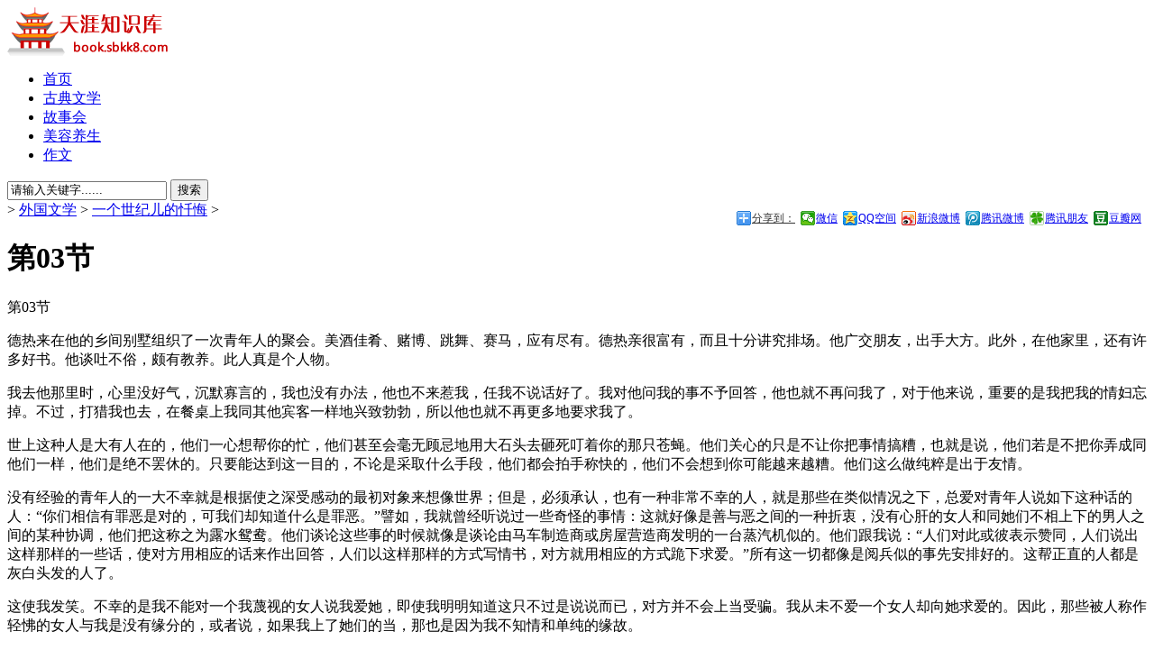

--- FILE ---
content_type: text/html
request_url: http://book.sbkk8.com/waiguo/yigeshijierdechanhui/244956.html
body_size: 6836
content:
<!DOCTYPE html PUBLIC "-//W3C//DTD XHTML 1.0 Transitional//EN" "http://www.w3.org/TR/xhtml1/DTD/xhtml1-transitional.dtd">
<html xmlns="http://www.w3.org/1999/xhtml">
<head>
<title>一个世纪儿的忏悔_第03节</title>
<meta name="keywords" content="" />
<meta name="description" content="" />
<meta http-equiv="Content-Type" content="text/html; charset=gb2312" />
<meta name="mobile-agent" content="format=html5;url=http://m.sbkk8.com/waiguo/yigeshijierdechanhui/244956.html">
<meta http-equiv="Cache-Control" content="no-transform" />
<link href="http://book.sbkk8.com/images/icon.ico" rel="icon" type="image/x-icon" />
<link href="http://book.sbkk8.com/images/icon.ico" rel="shortcut icon" type="image/x-icon" />
<link href="http://book.sbkk8.com/images/icon.ico" rel="bookmark" type="image/x-icon" />
<link rel="stylesheet" type="text/css" href="/templets/default/css/p.css" />
<link rel="stylesheet" type="text/css" href="/templets/default/css/book.css" />
<script src="http://book.sbkk8.com/js/m.js" type="text/javascript"></script>
<script type="text/javascript">
mRedirect("http://m.sbkk8.com/waiguo/yigeshijierdechanhui/244956.html");
</script>
</head>
<body>
<div id="topbar">
  <div id="logo"><a href="/"><img src="http://book.sbkk8.com/images/logo.png" border="0" alt="天涯书库" /></a></div>
  <div id="menu">
    <ul>
      <li class="current"><a href="/">首页</a></li>
      <li><a href='http://book.sbkk8.com/gudai/'>古典文学</a></li>
      <li><a href='http://book.sbkk8.com/gushihui/'>故事会</a></li>
      <li><a href='http://book.sbkk8.com/meirongyangsheng/'>美容养生</a></li>
      <li><a href='http://book.sbkk8.com/zuowen/'>作文</a></li>
    </ul>
  </div>
</div>
<div id="mebg"> <span class="mebgL" ></span>
  <div class="mySearch">
    <form  name="formsearch" action="/plus/search.php">
      <input type="hidden" name="kwtype" value="0" />
      <input type="text" class="myKey" name="q" id="searchInput" onblur="if(this.value==''){this.value='请输入关键字......';}" onfocus="if(this.value=='请输入关键字......'){this.value='';}" value="请输入关键字......" />
      <select name="searchtype" class="search-option" id="search-option" style="display:none;">
        <option value="title" selected='1'>检索标题</option>
        <option value="titlekeyword">智能模糊</option>
      </select>
      <input type="submit" class="mySumit" value="搜索" />
    </form>
  </div>
  <span class="mebgR" ></span>
  <div class="bdsharebuttonbox" style="float:right; margin-top:5px;"><a href="#" class="bds_more" data-cmd="more">分享到：</a><a href="#" class="bds_weixin" data-cmd="weixin" title="分享到微信">微信</a><a href="#" class="bds_qzone" data-cmd="qzone" title="分享到QQ空间">QQ空间</a><a href="#" class="bds_tsina" data-cmd="tsina" title="分享到新浪微博">新浪微博</a><a href="#" class="bds_tqq" data-cmd="tqq" title="分享到腾讯微博">腾讯微博</a><a href="#" class="bds_tqf" data-cmd="tqf" title="分享到腾讯朋友">腾讯朋友</a><a href="#" class="bds_douban" data-cmd="douban" title="分享到豆瓣网">豆瓣网</a></div>
</div>

<div class="daohang"><a href='http://book.sbkk8.com/'></a> > <a href='/waiguo/'>外国文学</a> > <a href='/waiguo/yigeshijierdechanhui/'>一个世纪儿的忏悔</a> > </div>
<div id="main">
  <div id="maincontent1">
    <h1 class="articleH11">第03节</h1>
    <div id="content"><p>第03节</p><p>德热来在他的乡间别墅组织了一次青年人的聚会。美酒佳肴、赌博、跳舞、赛马，应有尽有。德热亲很富有，而且十分讲究排场。他广交朋友，出手大方。此外，在他家里，还有许多好书。他谈吐不俗，颇有教养。此人真是个人物。</p><p>我去他那里时，心里没好气，沉默寡言的，我也没有办法，他也不来惹我，任我不说话好了。我对他问我的事不予回答，他也就不再问我了，对于他来说，重要的是我把我的情妇忘掉。不过，打猎我也去，在餐桌上我同其他宾客一样地兴致勃勃，所以他也就不再更多地要求我了。</p><p>世上这种人是大有人在的，他们一心想帮你的忙，他们甚至会毫无顾忌地用大石头去砸死叮着你的那只苍蝇。他们关心的只是不让你把事情搞糟，也就是说，他们若是不把你弄成同他们一样，他们是绝不罢休的。只要能达到这一目的，不论是采取什么手段，他们都会拍手称快的，他们不会想到你可能越来越糟。他们这么做纯粹是出于友情。</p><p>没有经验的青年人的一大不幸就是根据使之深受感动的最初对象来想像世界；但是，必须承认，也有一种非常不幸的人，就是那些在类似情况之下，总爱对青年人说如下这种话的人：“你们相信有罪恶是对的，可我们却知道什么是罪恶。”譬如，我就曾经听说过一些奇怪的事情：这就好像是善与恶之间的一种折衷，没有心肝的女人和同她们不相上下的男人之间的某种协调，他们把这称之为露水鸳鸯。他们谈论这些事的时候就像是谈论由马车制造商或房屋营造商发明的一台蒸汽机似的。他们跟我说：“人们对此或彼表示赞同，人们说出这样那样的一些话，使对方用相应的话来作出回答，人们以这样那样的方式写情书，对方就用相应的方式跪下求爱。”所有这一切都像是阅兵似的事先安排好的。这帮正直的人都是灰白头发的人了。</p><p>这使我发笑。不幸的是我不能对一个我蔑视的女人说我爱她，即使我明明知道这只不过是说说而已，对方并不会上当受骗。我从未不爱一个女人却向她求爱的。因此，那些被人称作轻怫的女人与我是没有缘分的，或者说，如果我上了她们的当，那也是因为我不知情和单纯的缘故。</p><p>我明白，有人把心放在一边，不愿被人触动。这很可能是因为想借此抬高身价；可我却既不想自我吹嘘，也不想降低自己的人格。我特别痛恨以爱情当儿戏的女人，并且允许她们不爱我的话就明白地说出来，因此，我们之间永远不会发生争执。</p><p>这种女人连妓女都不如：妓女可能要说谎，这种女人也会说谎；但妓女可能会真心爱上一个人，而这种女人则是不会的。我想起有一个爱我的妓女，她对同她生活在一起的比我富裕得多得多的男人说：“您让我厌烦，我要去找我的情人。”这个妓女比许多无须付钱的女人要强得多。</p><p>我在德热亲家里度过了整整一个秋天。我在他那儿听说我的情妇已经走了，离开法国了。这个消息在我的心上留下了再也抹不去的一片惆怅。</p><p>在乡间，看见这个我周围的对我来说极其新鲜的社会，我首先感到被一种奇特的、悲怆的和深深的好奇心所抓住，使我像一匹多疑的马一样横眉冷竖。下面是在那儿发生的第一件事。</p><p>德热来当时有一个美貌异常的情妇，非常地爱他。有一天晚上，我同他一起散步的时候，我对他说，我觉得他的情妇非常好，既漂亮又爱他，令人敬佩。总而言之，我热情地称赞她，并暗示他，应该对此感到幸福。</p><p>他一句话也没说。他就是这副德性，我认为他是一个最绝情的男人。天晚了，大家都各自回房歇息了，我也在床上躺下有一刻钟的工夫了，这时候，只听见有人在敲我的房门。我以为是有谁睡不着来找我聊聊，便喊他进来。</p><p>可是，只见进来了一个半裸着身子的女人，手里拿着一束花，脸色比死人还要苍白。她径直地向我走来，把那束花献给我。花束上夹着一张字条，上面写着：“献给奥克塔夫，以谢盛情。友人德热奈。”</p><p>我没看完那字条，便感到脑子被雷电击了一下似的。我完全明白德热亲这番举动的全部含义，他是因为我对他说了几句好听的话，便如此这般地把他的情妇给我送了来，把她当成一件土耳其式的礼物。我了解他的性格，他这么做毫无表示慷慨或狡诈之意，有的则只是一种教训。那就是说，这个女人在爱他，我因此而在他面前称赞了她一番，他想告诉我，别去爱她，既不要接受她，也不要拒绝她。</p><p>这事让我深思。那个可怜的女子在流泪，可她不敢擦眼泪，生怕让我看见。他怎么威吓她了，让她不得不前来？我实在弄不明白。我对她说道：“小姐，您别难过。您回去吧，什么也别怕。”她回答我说，她要是在第二天早晨之前走出我的房间，德热系就将把她打发回巴黎去，说她母亲很穷，说她不知该如何办是好。“说得对，’哦对她说，“您母亲很穷，可能您也很穷，所以，要是我猜得不错的话，您只好听任德热奈的摆布。您长得很美，这可能会让我乱了方寸。可是，您在流泪，而您的眼泪并不是在为我而流淌，我只好作个人情了。您去吧，我来想办法，不让人家把您打发回巴黎去。”</p><p>深思对大多数人而言，是思想上的一种坚定和恒远的品质，可在我却是一桩怪事，只是独立于我的意愿的一种本能，它像一种强烈的激情一般死死地揪住我不放。它不时地奔了过来，不问何时何地，说来便来，由不得我。它只要一来，我就奈何不了它。它牵着我走，随其兴之所至，为所欲为。</p><p>那女子走后，我在床上坐起身来。“我的朋友，’哦自言自语地说，“这是上帝送给你的礼物。如果德热亲不想把他的情妇送给你的话，他是认为你会爱上她的，这他也许并没有搞错。”</p><p>我还在对自己说道：“你好好看她了没有？一种崇高而神圣的奥秘已经在孕育她的脏腑中生成了。这样的一个尤物是值得大自然给予她最大的母爱的，可是，那个想治愈你的人却找不到任何好的办法，只好把你推到她的香唇上，好让你忘掉真心相爱。</p><p>“这是怎么回事呀？别的人并不像你，他们欣赏过她了，但他们并没有冒任何风险；她可以在他们身上进行一切诱惑；只有你一个人心里忐忑。</p><p>“这个德热亲不管他是如何生活的，但他既然活着，就必然有一颗心。他同你有什么不同？他是个什么都不信、什么都不怕的人，无忧无虑，没有烦恼，但很显然，只要他脚上轻轻地被扎了一下，他就吓破了胆，因而，如果他的躯体不管用了，他会变成什么样子？对他而言，只有躯体是实实在在的。对待自己的灵魂就像苦修会士用鞭子抽打自己的肉体一样的那个人，他究竟是个什么样的人呢？人要是没了脑袋还能活吗？</p><p>“你想一想这一点吧。有这么个人，他拥着世界上最美丽的女人；他年轻，充满激情；他觉得她很美，并且这么对她说了；她回答他说她爱他。这时候，有人在他肩头拍了一下，告诉他说：‘她是妓女。’此人很自信，并不多说一句。如果别人对他说：‘这是个下毒药的女人。’他也许会爱上她，他将不会少吻她的；但她是个妓女，所以就谈不上什么爱情了，就像没人去管土星上的事一样。</p><p>“‘妓女’这个词到底是什么意思？毫无疑问，这是个准确、贴切、确定、有报名誉的词。但到底是个什么意思呀？只不过是个词儿而已。难道用一个词儿就能毁掉一个躯体？</p><p>“如果你爱她，你，爱这个躯体？人家就会给你倒上一杯酒，并对你说：‘不要爱这个，用六个法郎可以弄到四个。’可要是你沉醉迷恋上了呢？</p><p>“这个德热奈是爱他的情妇的，因为他付钱给她。难道他有一种特殊的爱的方式吗？不，他没有。他那种爱法并非爱情，他对值得爱与不值得爱的女人的感受是没有差别的。老实说，他谁都不爱。</p><p>“是谁把他弄到这一步的呢？他是生来如此，还是后来变成这样的？爱同吃饭喝水一样是自然的事。他不是一般的人。他是个瘦小的人还是个巨人？什么！他始终对这个对什么都不在乎的肉体充满自信？直到投入爱他的一个女人的怀抱之中，也真的没有危险不成？什么！真的面不改色？除了花钱买笑之外，从未有什么其他的交易？他真的成天花天酒地，豪饮纵情？他年方三十，就像老米特里达特一样了，唤蛇的毒液都成了他的亲朋好友了。</p><p>“这里面有一大秘诀，我的孩子，有一个必须掌握的关键。不管我们用什么理由来替放荡辩解，但都将证明放荡一天，一小时，今天晚上，是很自然的事情，但明天就不然了，更不是天天都可以如此。世上没有一个民族不是把女人或当作伴侣和慰藉，或当作生命的神圣工具的，而且他们正是因为这两种情况才敬重女人的。然而，就有这么一个勇士，他跳进了上帝在人和动物之间亲手挖掘的这个深渊，几乎背弃了自己的誓言。难道他是个沉默寡言的泰坦！竟敢用肉体的亲热来排斥精神上的爱，竟要在自己的唇上加上永远沉默的印记——动物的印记！</p><p>“这其中有一点必须明白。在那座人们称之为秘密行会的陰森凄凉的森林里，吹着一股陰风，这是夜幕笼罩大地的时候，毁灭天使们彼此窃窃私语的那些神秘事中的一个。这个人比上帝造就他时更坏或更好。他的内脏如同不孕妇女的内脏一样：要么是大自然只是替他草率成就，要么是他自己暗中往其中注进了毒草的汁液。</p><p>“暗，我的朋友，工作或学习都未能使你治愈。忘掉一切，重新学习，这是对你的金玉良言，你翻阅的是一些死书。你还太年轻，不宜去探索废墟。看看你的周围，苍白的人群在包围着你。斯芬克司的眼睛在神圣的象形文字中间闪烁。解开这人生的书吧！勇敢点，年轻学童，投进斯蒂克斯河中去吧。这是一条能使人不再受伤害的河，它的乌黑的河水能把你引向死亡或天堂。”</p><p>------------------</p></div>
    <div class="prenext prenext1"><span class="todown1"><a href='/waiguo/yigeshijierdechanhui/244957.html' class='pagedaohang'>【上一篇】<i>:第04节</i></a></span><span class="tomenu"><a href="/waiguo/yigeshijierdechanhui/" title="一个世纪儿的忏悔" class="returnIndex">【回目录】</a>
</span><span class="toup1"><a href='/waiguo/yigeshijierdechanhui/244955.html' class='pagedaohang'>【下一篇】<i>：第02节</i></a></span></div>
  </div>
  <div class="rightbar">
    <div class="bar1">
      <script src="http://book.sbkk8.com/js/bar250.js" type="text/javascript"></script>
    </div>
  </div>
</div>
<div id="footer"> 
<p>2016 <b><a href="http://book.sbkk8.com">book.sbkk8.com</a></b> - 版权所有</p>
<p>声明 :本网站尊重并保护知识产权，根据《信息网络传播权保护条例》，如果我们转载的作品侵犯了您的权利,请通知我们，我们会及时删除。</p>
</div>
<script src="http://book.sbkk8.com/js/foot.js" type="text/javascript"></script>

</body>
</html>
